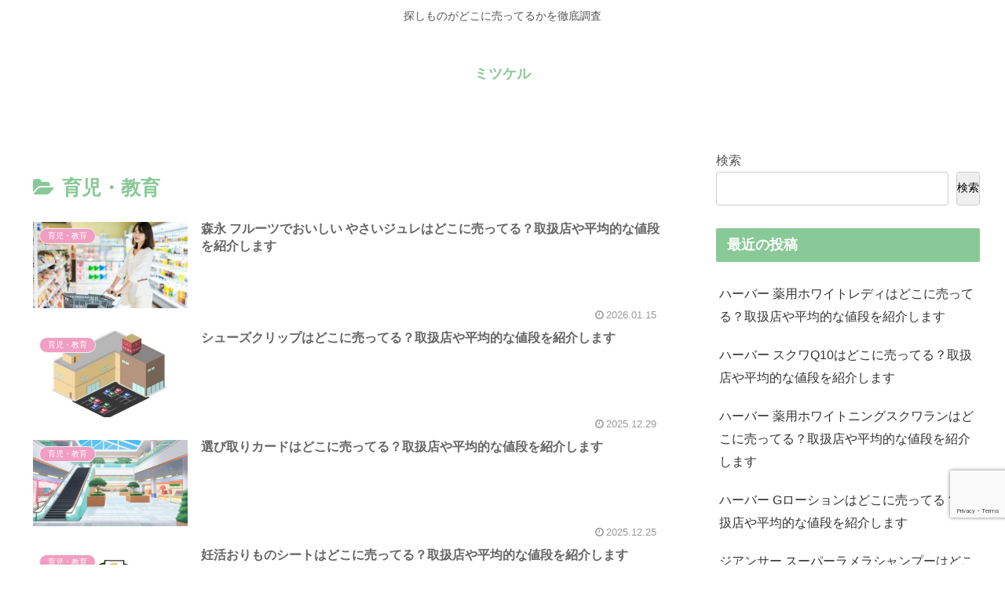

--- FILE ---
content_type: text/html; charset=utf-8
request_url: https://www.google.com/recaptcha/api2/anchor?ar=1&k=6LdHTF0kAAAAANS7YhFjit_lMlGxK_CDSdmOSRcx&co=aHR0cHM6Ly9wcmljZS1mZWVsLmNvbTo0NDM.&hl=en&v=PoyoqOPhxBO7pBk68S4YbpHZ&size=invisible&anchor-ms=20000&execute-ms=30000&cb=5ecfkotx4us8
body_size: 48748
content:
<!DOCTYPE HTML><html dir="ltr" lang="en"><head><meta http-equiv="Content-Type" content="text/html; charset=UTF-8">
<meta http-equiv="X-UA-Compatible" content="IE=edge">
<title>reCAPTCHA</title>
<style type="text/css">
/* cyrillic-ext */
@font-face {
  font-family: 'Roboto';
  font-style: normal;
  font-weight: 400;
  font-stretch: 100%;
  src: url(//fonts.gstatic.com/s/roboto/v48/KFO7CnqEu92Fr1ME7kSn66aGLdTylUAMa3GUBHMdazTgWw.woff2) format('woff2');
  unicode-range: U+0460-052F, U+1C80-1C8A, U+20B4, U+2DE0-2DFF, U+A640-A69F, U+FE2E-FE2F;
}
/* cyrillic */
@font-face {
  font-family: 'Roboto';
  font-style: normal;
  font-weight: 400;
  font-stretch: 100%;
  src: url(//fonts.gstatic.com/s/roboto/v48/KFO7CnqEu92Fr1ME7kSn66aGLdTylUAMa3iUBHMdazTgWw.woff2) format('woff2');
  unicode-range: U+0301, U+0400-045F, U+0490-0491, U+04B0-04B1, U+2116;
}
/* greek-ext */
@font-face {
  font-family: 'Roboto';
  font-style: normal;
  font-weight: 400;
  font-stretch: 100%;
  src: url(//fonts.gstatic.com/s/roboto/v48/KFO7CnqEu92Fr1ME7kSn66aGLdTylUAMa3CUBHMdazTgWw.woff2) format('woff2');
  unicode-range: U+1F00-1FFF;
}
/* greek */
@font-face {
  font-family: 'Roboto';
  font-style: normal;
  font-weight: 400;
  font-stretch: 100%;
  src: url(//fonts.gstatic.com/s/roboto/v48/KFO7CnqEu92Fr1ME7kSn66aGLdTylUAMa3-UBHMdazTgWw.woff2) format('woff2');
  unicode-range: U+0370-0377, U+037A-037F, U+0384-038A, U+038C, U+038E-03A1, U+03A3-03FF;
}
/* math */
@font-face {
  font-family: 'Roboto';
  font-style: normal;
  font-weight: 400;
  font-stretch: 100%;
  src: url(//fonts.gstatic.com/s/roboto/v48/KFO7CnqEu92Fr1ME7kSn66aGLdTylUAMawCUBHMdazTgWw.woff2) format('woff2');
  unicode-range: U+0302-0303, U+0305, U+0307-0308, U+0310, U+0312, U+0315, U+031A, U+0326-0327, U+032C, U+032F-0330, U+0332-0333, U+0338, U+033A, U+0346, U+034D, U+0391-03A1, U+03A3-03A9, U+03B1-03C9, U+03D1, U+03D5-03D6, U+03F0-03F1, U+03F4-03F5, U+2016-2017, U+2034-2038, U+203C, U+2040, U+2043, U+2047, U+2050, U+2057, U+205F, U+2070-2071, U+2074-208E, U+2090-209C, U+20D0-20DC, U+20E1, U+20E5-20EF, U+2100-2112, U+2114-2115, U+2117-2121, U+2123-214F, U+2190, U+2192, U+2194-21AE, U+21B0-21E5, U+21F1-21F2, U+21F4-2211, U+2213-2214, U+2216-22FF, U+2308-230B, U+2310, U+2319, U+231C-2321, U+2336-237A, U+237C, U+2395, U+239B-23B7, U+23D0, U+23DC-23E1, U+2474-2475, U+25AF, U+25B3, U+25B7, U+25BD, U+25C1, U+25CA, U+25CC, U+25FB, U+266D-266F, U+27C0-27FF, U+2900-2AFF, U+2B0E-2B11, U+2B30-2B4C, U+2BFE, U+3030, U+FF5B, U+FF5D, U+1D400-1D7FF, U+1EE00-1EEFF;
}
/* symbols */
@font-face {
  font-family: 'Roboto';
  font-style: normal;
  font-weight: 400;
  font-stretch: 100%;
  src: url(//fonts.gstatic.com/s/roboto/v48/KFO7CnqEu92Fr1ME7kSn66aGLdTylUAMaxKUBHMdazTgWw.woff2) format('woff2');
  unicode-range: U+0001-000C, U+000E-001F, U+007F-009F, U+20DD-20E0, U+20E2-20E4, U+2150-218F, U+2190, U+2192, U+2194-2199, U+21AF, U+21E6-21F0, U+21F3, U+2218-2219, U+2299, U+22C4-22C6, U+2300-243F, U+2440-244A, U+2460-24FF, U+25A0-27BF, U+2800-28FF, U+2921-2922, U+2981, U+29BF, U+29EB, U+2B00-2BFF, U+4DC0-4DFF, U+FFF9-FFFB, U+10140-1018E, U+10190-1019C, U+101A0, U+101D0-101FD, U+102E0-102FB, U+10E60-10E7E, U+1D2C0-1D2D3, U+1D2E0-1D37F, U+1F000-1F0FF, U+1F100-1F1AD, U+1F1E6-1F1FF, U+1F30D-1F30F, U+1F315, U+1F31C, U+1F31E, U+1F320-1F32C, U+1F336, U+1F378, U+1F37D, U+1F382, U+1F393-1F39F, U+1F3A7-1F3A8, U+1F3AC-1F3AF, U+1F3C2, U+1F3C4-1F3C6, U+1F3CA-1F3CE, U+1F3D4-1F3E0, U+1F3ED, U+1F3F1-1F3F3, U+1F3F5-1F3F7, U+1F408, U+1F415, U+1F41F, U+1F426, U+1F43F, U+1F441-1F442, U+1F444, U+1F446-1F449, U+1F44C-1F44E, U+1F453, U+1F46A, U+1F47D, U+1F4A3, U+1F4B0, U+1F4B3, U+1F4B9, U+1F4BB, U+1F4BF, U+1F4C8-1F4CB, U+1F4D6, U+1F4DA, U+1F4DF, U+1F4E3-1F4E6, U+1F4EA-1F4ED, U+1F4F7, U+1F4F9-1F4FB, U+1F4FD-1F4FE, U+1F503, U+1F507-1F50B, U+1F50D, U+1F512-1F513, U+1F53E-1F54A, U+1F54F-1F5FA, U+1F610, U+1F650-1F67F, U+1F687, U+1F68D, U+1F691, U+1F694, U+1F698, U+1F6AD, U+1F6B2, U+1F6B9-1F6BA, U+1F6BC, U+1F6C6-1F6CF, U+1F6D3-1F6D7, U+1F6E0-1F6EA, U+1F6F0-1F6F3, U+1F6F7-1F6FC, U+1F700-1F7FF, U+1F800-1F80B, U+1F810-1F847, U+1F850-1F859, U+1F860-1F887, U+1F890-1F8AD, U+1F8B0-1F8BB, U+1F8C0-1F8C1, U+1F900-1F90B, U+1F93B, U+1F946, U+1F984, U+1F996, U+1F9E9, U+1FA00-1FA6F, U+1FA70-1FA7C, U+1FA80-1FA89, U+1FA8F-1FAC6, U+1FACE-1FADC, U+1FADF-1FAE9, U+1FAF0-1FAF8, U+1FB00-1FBFF;
}
/* vietnamese */
@font-face {
  font-family: 'Roboto';
  font-style: normal;
  font-weight: 400;
  font-stretch: 100%;
  src: url(//fonts.gstatic.com/s/roboto/v48/KFO7CnqEu92Fr1ME7kSn66aGLdTylUAMa3OUBHMdazTgWw.woff2) format('woff2');
  unicode-range: U+0102-0103, U+0110-0111, U+0128-0129, U+0168-0169, U+01A0-01A1, U+01AF-01B0, U+0300-0301, U+0303-0304, U+0308-0309, U+0323, U+0329, U+1EA0-1EF9, U+20AB;
}
/* latin-ext */
@font-face {
  font-family: 'Roboto';
  font-style: normal;
  font-weight: 400;
  font-stretch: 100%;
  src: url(//fonts.gstatic.com/s/roboto/v48/KFO7CnqEu92Fr1ME7kSn66aGLdTylUAMa3KUBHMdazTgWw.woff2) format('woff2');
  unicode-range: U+0100-02BA, U+02BD-02C5, U+02C7-02CC, U+02CE-02D7, U+02DD-02FF, U+0304, U+0308, U+0329, U+1D00-1DBF, U+1E00-1E9F, U+1EF2-1EFF, U+2020, U+20A0-20AB, U+20AD-20C0, U+2113, U+2C60-2C7F, U+A720-A7FF;
}
/* latin */
@font-face {
  font-family: 'Roboto';
  font-style: normal;
  font-weight: 400;
  font-stretch: 100%;
  src: url(//fonts.gstatic.com/s/roboto/v48/KFO7CnqEu92Fr1ME7kSn66aGLdTylUAMa3yUBHMdazQ.woff2) format('woff2');
  unicode-range: U+0000-00FF, U+0131, U+0152-0153, U+02BB-02BC, U+02C6, U+02DA, U+02DC, U+0304, U+0308, U+0329, U+2000-206F, U+20AC, U+2122, U+2191, U+2193, U+2212, U+2215, U+FEFF, U+FFFD;
}
/* cyrillic-ext */
@font-face {
  font-family: 'Roboto';
  font-style: normal;
  font-weight: 500;
  font-stretch: 100%;
  src: url(//fonts.gstatic.com/s/roboto/v48/KFO7CnqEu92Fr1ME7kSn66aGLdTylUAMa3GUBHMdazTgWw.woff2) format('woff2');
  unicode-range: U+0460-052F, U+1C80-1C8A, U+20B4, U+2DE0-2DFF, U+A640-A69F, U+FE2E-FE2F;
}
/* cyrillic */
@font-face {
  font-family: 'Roboto';
  font-style: normal;
  font-weight: 500;
  font-stretch: 100%;
  src: url(//fonts.gstatic.com/s/roboto/v48/KFO7CnqEu92Fr1ME7kSn66aGLdTylUAMa3iUBHMdazTgWw.woff2) format('woff2');
  unicode-range: U+0301, U+0400-045F, U+0490-0491, U+04B0-04B1, U+2116;
}
/* greek-ext */
@font-face {
  font-family: 'Roboto';
  font-style: normal;
  font-weight: 500;
  font-stretch: 100%;
  src: url(//fonts.gstatic.com/s/roboto/v48/KFO7CnqEu92Fr1ME7kSn66aGLdTylUAMa3CUBHMdazTgWw.woff2) format('woff2');
  unicode-range: U+1F00-1FFF;
}
/* greek */
@font-face {
  font-family: 'Roboto';
  font-style: normal;
  font-weight: 500;
  font-stretch: 100%;
  src: url(//fonts.gstatic.com/s/roboto/v48/KFO7CnqEu92Fr1ME7kSn66aGLdTylUAMa3-UBHMdazTgWw.woff2) format('woff2');
  unicode-range: U+0370-0377, U+037A-037F, U+0384-038A, U+038C, U+038E-03A1, U+03A3-03FF;
}
/* math */
@font-face {
  font-family: 'Roboto';
  font-style: normal;
  font-weight: 500;
  font-stretch: 100%;
  src: url(//fonts.gstatic.com/s/roboto/v48/KFO7CnqEu92Fr1ME7kSn66aGLdTylUAMawCUBHMdazTgWw.woff2) format('woff2');
  unicode-range: U+0302-0303, U+0305, U+0307-0308, U+0310, U+0312, U+0315, U+031A, U+0326-0327, U+032C, U+032F-0330, U+0332-0333, U+0338, U+033A, U+0346, U+034D, U+0391-03A1, U+03A3-03A9, U+03B1-03C9, U+03D1, U+03D5-03D6, U+03F0-03F1, U+03F4-03F5, U+2016-2017, U+2034-2038, U+203C, U+2040, U+2043, U+2047, U+2050, U+2057, U+205F, U+2070-2071, U+2074-208E, U+2090-209C, U+20D0-20DC, U+20E1, U+20E5-20EF, U+2100-2112, U+2114-2115, U+2117-2121, U+2123-214F, U+2190, U+2192, U+2194-21AE, U+21B0-21E5, U+21F1-21F2, U+21F4-2211, U+2213-2214, U+2216-22FF, U+2308-230B, U+2310, U+2319, U+231C-2321, U+2336-237A, U+237C, U+2395, U+239B-23B7, U+23D0, U+23DC-23E1, U+2474-2475, U+25AF, U+25B3, U+25B7, U+25BD, U+25C1, U+25CA, U+25CC, U+25FB, U+266D-266F, U+27C0-27FF, U+2900-2AFF, U+2B0E-2B11, U+2B30-2B4C, U+2BFE, U+3030, U+FF5B, U+FF5D, U+1D400-1D7FF, U+1EE00-1EEFF;
}
/* symbols */
@font-face {
  font-family: 'Roboto';
  font-style: normal;
  font-weight: 500;
  font-stretch: 100%;
  src: url(//fonts.gstatic.com/s/roboto/v48/KFO7CnqEu92Fr1ME7kSn66aGLdTylUAMaxKUBHMdazTgWw.woff2) format('woff2');
  unicode-range: U+0001-000C, U+000E-001F, U+007F-009F, U+20DD-20E0, U+20E2-20E4, U+2150-218F, U+2190, U+2192, U+2194-2199, U+21AF, U+21E6-21F0, U+21F3, U+2218-2219, U+2299, U+22C4-22C6, U+2300-243F, U+2440-244A, U+2460-24FF, U+25A0-27BF, U+2800-28FF, U+2921-2922, U+2981, U+29BF, U+29EB, U+2B00-2BFF, U+4DC0-4DFF, U+FFF9-FFFB, U+10140-1018E, U+10190-1019C, U+101A0, U+101D0-101FD, U+102E0-102FB, U+10E60-10E7E, U+1D2C0-1D2D3, U+1D2E0-1D37F, U+1F000-1F0FF, U+1F100-1F1AD, U+1F1E6-1F1FF, U+1F30D-1F30F, U+1F315, U+1F31C, U+1F31E, U+1F320-1F32C, U+1F336, U+1F378, U+1F37D, U+1F382, U+1F393-1F39F, U+1F3A7-1F3A8, U+1F3AC-1F3AF, U+1F3C2, U+1F3C4-1F3C6, U+1F3CA-1F3CE, U+1F3D4-1F3E0, U+1F3ED, U+1F3F1-1F3F3, U+1F3F5-1F3F7, U+1F408, U+1F415, U+1F41F, U+1F426, U+1F43F, U+1F441-1F442, U+1F444, U+1F446-1F449, U+1F44C-1F44E, U+1F453, U+1F46A, U+1F47D, U+1F4A3, U+1F4B0, U+1F4B3, U+1F4B9, U+1F4BB, U+1F4BF, U+1F4C8-1F4CB, U+1F4D6, U+1F4DA, U+1F4DF, U+1F4E3-1F4E6, U+1F4EA-1F4ED, U+1F4F7, U+1F4F9-1F4FB, U+1F4FD-1F4FE, U+1F503, U+1F507-1F50B, U+1F50D, U+1F512-1F513, U+1F53E-1F54A, U+1F54F-1F5FA, U+1F610, U+1F650-1F67F, U+1F687, U+1F68D, U+1F691, U+1F694, U+1F698, U+1F6AD, U+1F6B2, U+1F6B9-1F6BA, U+1F6BC, U+1F6C6-1F6CF, U+1F6D3-1F6D7, U+1F6E0-1F6EA, U+1F6F0-1F6F3, U+1F6F7-1F6FC, U+1F700-1F7FF, U+1F800-1F80B, U+1F810-1F847, U+1F850-1F859, U+1F860-1F887, U+1F890-1F8AD, U+1F8B0-1F8BB, U+1F8C0-1F8C1, U+1F900-1F90B, U+1F93B, U+1F946, U+1F984, U+1F996, U+1F9E9, U+1FA00-1FA6F, U+1FA70-1FA7C, U+1FA80-1FA89, U+1FA8F-1FAC6, U+1FACE-1FADC, U+1FADF-1FAE9, U+1FAF0-1FAF8, U+1FB00-1FBFF;
}
/* vietnamese */
@font-face {
  font-family: 'Roboto';
  font-style: normal;
  font-weight: 500;
  font-stretch: 100%;
  src: url(//fonts.gstatic.com/s/roboto/v48/KFO7CnqEu92Fr1ME7kSn66aGLdTylUAMa3OUBHMdazTgWw.woff2) format('woff2');
  unicode-range: U+0102-0103, U+0110-0111, U+0128-0129, U+0168-0169, U+01A0-01A1, U+01AF-01B0, U+0300-0301, U+0303-0304, U+0308-0309, U+0323, U+0329, U+1EA0-1EF9, U+20AB;
}
/* latin-ext */
@font-face {
  font-family: 'Roboto';
  font-style: normal;
  font-weight: 500;
  font-stretch: 100%;
  src: url(//fonts.gstatic.com/s/roboto/v48/KFO7CnqEu92Fr1ME7kSn66aGLdTylUAMa3KUBHMdazTgWw.woff2) format('woff2');
  unicode-range: U+0100-02BA, U+02BD-02C5, U+02C7-02CC, U+02CE-02D7, U+02DD-02FF, U+0304, U+0308, U+0329, U+1D00-1DBF, U+1E00-1E9F, U+1EF2-1EFF, U+2020, U+20A0-20AB, U+20AD-20C0, U+2113, U+2C60-2C7F, U+A720-A7FF;
}
/* latin */
@font-face {
  font-family: 'Roboto';
  font-style: normal;
  font-weight: 500;
  font-stretch: 100%;
  src: url(//fonts.gstatic.com/s/roboto/v48/KFO7CnqEu92Fr1ME7kSn66aGLdTylUAMa3yUBHMdazQ.woff2) format('woff2');
  unicode-range: U+0000-00FF, U+0131, U+0152-0153, U+02BB-02BC, U+02C6, U+02DA, U+02DC, U+0304, U+0308, U+0329, U+2000-206F, U+20AC, U+2122, U+2191, U+2193, U+2212, U+2215, U+FEFF, U+FFFD;
}
/* cyrillic-ext */
@font-face {
  font-family: 'Roboto';
  font-style: normal;
  font-weight: 900;
  font-stretch: 100%;
  src: url(//fonts.gstatic.com/s/roboto/v48/KFO7CnqEu92Fr1ME7kSn66aGLdTylUAMa3GUBHMdazTgWw.woff2) format('woff2');
  unicode-range: U+0460-052F, U+1C80-1C8A, U+20B4, U+2DE0-2DFF, U+A640-A69F, U+FE2E-FE2F;
}
/* cyrillic */
@font-face {
  font-family: 'Roboto';
  font-style: normal;
  font-weight: 900;
  font-stretch: 100%;
  src: url(//fonts.gstatic.com/s/roboto/v48/KFO7CnqEu92Fr1ME7kSn66aGLdTylUAMa3iUBHMdazTgWw.woff2) format('woff2');
  unicode-range: U+0301, U+0400-045F, U+0490-0491, U+04B0-04B1, U+2116;
}
/* greek-ext */
@font-face {
  font-family: 'Roboto';
  font-style: normal;
  font-weight: 900;
  font-stretch: 100%;
  src: url(//fonts.gstatic.com/s/roboto/v48/KFO7CnqEu92Fr1ME7kSn66aGLdTylUAMa3CUBHMdazTgWw.woff2) format('woff2');
  unicode-range: U+1F00-1FFF;
}
/* greek */
@font-face {
  font-family: 'Roboto';
  font-style: normal;
  font-weight: 900;
  font-stretch: 100%;
  src: url(//fonts.gstatic.com/s/roboto/v48/KFO7CnqEu92Fr1ME7kSn66aGLdTylUAMa3-UBHMdazTgWw.woff2) format('woff2');
  unicode-range: U+0370-0377, U+037A-037F, U+0384-038A, U+038C, U+038E-03A1, U+03A3-03FF;
}
/* math */
@font-face {
  font-family: 'Roboto';
  font-style: normal;
  font-weight: 900;
  font-stretch: 100%;
  src: url(//fonts.gstatic.com/s/roboto/v48/KFO7CnqEu92Fr1ME7kSn66aGLdTylUAMawCUBHMdazTgWw.woff2) format('woff2');
  unicode-range: U+0302-0303, U+0305, U+0307-0308, U+0310, U+0312, U+0315, U+031A, U+0326-0327, U+032C, U+032F-0330, U+0332-0333, U+0338, U+033A, U+0346, U+034D, U+0391-03A1, U+03A3-03A9, U+03B1-03C9, U+03D1, U+03D5-03D6, U+03F0-03F1, U+03F4-03F5, U+2016-2017, U+2034-2038, U+203C, U+2040, U+2043, U+2047, U+2050, U+2057, U+205F, U+2070-2071, U+2074-208E, U+2090-209C, U+20D0-20DC, U+20E1, U+20E5-20EF, U+2100-2112, U+2114-2115, U+2117-2121, U+2123-214F, U+2190, U+2192, U+2194-21AE, U+21B0-21E5, U+21F1-21F2, U+21F4-2211, U+2213-2214, U+2216-22FF, U+2308-230B, U+2310, U+2319, U+231C-2321, U+2336-237A, U+237C, U+2395, U+239B-23B7, U+23D0, U+23DC-23E1, U+2474-2475, U+25AF, U+25B3, U+25B7, U+25BD, U+25C1, U+25CA, U+25CC, U+25FB, U+266D-266F, U+27C0-27FF, U+2900-2AFF, U+2B0E-2B11, U+2B30-2B4C, U+2BFE, U+3030, U+FF5B, U+FF5D, U+1D400-1D7FF, U+1EE00-1EEFF;
}
/* symbols */
@font-face {
  font-family: 'Roboto';
  font-style: normal;
  font-weight: 900;
  font-stretch: 100%;
  src: url(//fonts.gstatic.com/s/roboto/v48/KFO7CnqEu92Fr1ME7kSn66aGLdTylUAMaxKUBHMdazTgWw.woff2) format('woff2');
  unicode-range: U+0001-000C, U+000E-001F, U+007F-009F, U+20DD-20E0, U+20E2-20E4, U+2150-218F, U+2190, U+2192, U+2194-2199, U+21AF, U+21E6-21F0, U+21F3, U+2218-2219, U+2299, U+22C4-22C6, U+2300-243F, U+2440-244A, U+2460-24FF, U+25A0-27BF, U+2800-28FF, U+2921-2922, U+2981, U+29BF, U+29EB, U+2B00-2BFF, U+4DC0-4DFF, U+FFF9-FFFB, U+10140-1018E, U+10190-1019C, U+101A0, U+101D0-101FD, U+102E0-102FB, U+10E60-10E7E, U+1D2C0-1D2D3, U+1D2E0-1D37F, U+1F000-1F0FF, U+1F100-1F1AD, U+1F1E6-1F1FF, U+1F30D-1F30F, U+1F315, U+1F31C, U+1F31E, U+1F320-1F32C, U+1F336, U+1F378, U+1F37D, U+1F382, U+1F393-1F39F, U+1F3A7-1F3A8, U+1F3AC-1F3AF, U+1F3C2, U+1F3C4-1F3C6, U+1F3CA-1F3CE, U+1F3D4-1F3E0, U+1F3ED, U+1F3F1-1F3F3, U+1F3F5-1F3F7, U+1F408, U+1F415, U+1F41F, U+1F426, U+1F43F, U+1F441-1F442, U+1F444, U+1F446-1F449, U+1F44C-1F44E, U+1F453, U+1F46A, U+1F47D, U+1F4A3, U+1F4B0, U+1F4B3, U+1F4B9, U+1F4BB, U+1F4BF, U+1F4C8-1F4CB, U+1F4D6, U+1F4DA, U+1F4DF, U+1F4E3-1F4E6, U+1F4EA-1F4ED, U+1F4F7, U+1F4F9-1F4FB, U+1F4FD-1F4FE, U+1F503, U+1F507-1F50B, U+1F50D, U+1F512-1F513, U+1F53E-1F54A, U+1F54F-1F5FA, U+1F610, U+1F650-1F67F, U+1F687, U+1F68D, U+1F691, U+1F694, U+1F698, U+1F6AD, U+1F6B2, U+1F6B9-1F6BA, U+1F6BC, U+1F6C6-1F6CF, U+1F6D3-1F6D7, U+1F6E0-1F6EA, U+1F6F0-1F6F3, U+1F6F7-1F6FC, U+1F700-1F7FF, U+1F800-1F80B, U+1F810-1F847, U+1F850-1F859, U+1F860-1F887, U+1F890-1F8AD, U+1F8B0-1F8BB, U+1F8C0-1F8C1, U+1F900-1F90B, U+1F93B, U+1F946, U+1F984, U+1F996, U+1F9E9, U+1FA00-1FA6F, U+1FA70-1FA7C, U+1FA80-1FA89, U+1FA8F-1FAC6, U+1FACE-1FADC, U+1FADF-1FAE9, U+1FAF0-1FAF8, U+1FB00-1FBFF;
}
/* vietnamese */
@font-face {
  font-family: 'Roboto';
  font-style: normal;
  font-weight: 900;
  font-stretch: 100%;
  src: url(//fonts.gstatic.com/s/roboto/v48/KFO7CnqEu92Fr1ME7kSn66aGLdTylUAMa3OUBHMdazTgWw.woff2) format('woff2');
  unicode-range: U+0102-0103, U+0110-0111, U+0128-0129, U+0168-0169, U+01A0-01A1, U+01AF-01B0, U+0300-0301, U+0303-0304, U+0308-0309, U+0323, U+0329, U+1EA0-1EF9, U+20AB;
}
/* latin-ext */
@font-face {
  font-family: 'Roboto';
  font-style: normal;
  font-weight: 900;
  font-stretch: 100%;
  src: url(//fonts.gstatic.com/s/roboto/v48/KFO7CnqEu92Fr1ME7kSn66aGLdTylUAMa3KUBHMdazTgWw.woff2) format('woff2');
  unicode-range: U+0100-02BA, U+02BD-02C5, U+02C7-02CC, U+02CE-02D7, U+02DD-02FF, U+0304, U+0308, U+0329, U+1D00-1DBF, U+1E00-1E9F, U+1EF2-1EFF, U+2020, U+20A0-20AB, U+20AD-20C0, U+2113, U+2C60-2C7F, U+A720-A7FF;
}
/* latin */
@font-face {
  font-family: 'Roboto';
  font-style: normal;
  font-weight: 900;
  font-stretch: 100%;
  src: url(//fonts.gstatic.com/s/roboto/v48/KFO7CnqEu92Fr1ME7kSn66aGLdTylUAMa3yUBHMdazQ.woff2) format('woff2');
  unicode-range: U+0000-00FF, U+0131, U+0152-0153, U+02BB-02BC, U+02C6, U+02DA, U+02DC, U+0304, U+0308, U+0329, U+2000-206F, U+20AC, U+2122, U+2191, U+2193, U+2212, U+2215, U+FEFF, U+FFFD;
}

</style>
<link rel="stylesheet" type="text/css" href="https://www.gstatic.com/recaptcha/releases/PoyoqOPhxBO7pBk68S4YbpHZ/styles__ltr.css">
<script nonce="VNrYmZHjQBTguFfbcqombA" type="text/javascript">window['__recaptcha_api'] = 'https://www.google.com/recaptcha/api2/';</script>
<script type="text/javascript" src="https://www.gstatic.com/recaptcha/releases/PoyoqOPhxBO7pBk68S4YbpHZ/recaptcha__en.js" nonce="VNrYmZHjQBTguFfbcqombA">
      
    </script></head>
<body><div id="rc-anchor-alert" class="rc-anchor-alert"></div>
<input type="hidden" id="recaptcha-token" value="[base64]">
<script type="text/javascript" nonce="VNrYmZHjQBTguFfbcqombA">
      recaptcha.anchor.Main.init("[\x22ainput\x22,[\x22bgdata\x22,\x22\x22,\[base64]/[base64]/[base64]/KE4oMTI0LHYsdi5HKSxMWihsLHYpKTpOKDEyNCx2LGwpLFYpLHYpLFQpKSxGKDE3MSx2KX0scjc9ZnVuY3Rpb24obCl7cmV0dXJuIGx9LEM9ZnVuY3Rpb24obCxWLHYpe04odixsLFYpLFZbYWtdPTI3OTZ9LG49ZnVuY3Rpb24obCxWKXtWLlg9KChWLlg/[base64]/[base64]/[base64]/[base64]/[base64]/[base64]/[base64]/[base64]/[base64]/[base64]/[base64]\\u003d\x22,\[base64]\x22,\x22I2BeHsOKMFHCkMKawrTCvcO0dMKzwo7DhVbDpMKWwqPDumNmw4rCo8KfIsOeEMOyRHRMFsK3YxpxNijCnXttw6BXIRlwLsOGw5/Dj0vDn0TDmMODLMOWaMOdwrnCpMK9wo3CjjcAw5ZUw60lRGkMwrbDrMKlJ0YIRMONwop7dcK3woPCpBTDhsKmL8KdaMKyd8KFScKVw6JZwqJdw4c7w74Kwow/aTHDpjPCk359w749w541Mj/CmsKmwqbCvsOyN3rDuQvDtsKBwqjCuiVbw6rDicK2NcKNSMOVwqLDtWN3wrPCuAfDusOmwoTCncKHCsKiMjkRw4DClFhswpgZwolyK2J5YmPDgMOLwoBRRwl/w7/CqDHDlCDDgSkSLkVnIxABwr1Aw5fCusOdwqnCj8K7bcO7w4cVwpsrwqERwqfDjMOZwpzDsMK/LsKZADUlX1R+T8OUw75Rw6MiwqsewqDCgzQgfFJxU8KbD8KMREzCjMOSbn50woPChcOXwqLCpn/DhWfCvMOvwovCtMKiw50vwp3DrMO6w4rCvg14KMKewozDo8K/[base64]/[base64]/VENcNcKJw6IzGFTDrcKdwpo/[base64]/CkjxIwpQpw60pwqQhbRrCtRN7w5QUTsOCTcObVsKjw5BIK8OfQMK1w4zCp8OWRsKLw67CvyYZNDjCnkHDsy7Dn8KwwrdswpUQw44/GcK/[base64]/Dm8KiX2t0QlMCT8OVcMKqISpwRQLDtcO1bcKNaEdaYgx1eywHwqrDnjF7L8KywqDCqQvCpQlbwp06wqwLBXACw6PDnQLCk0jDhsKsw51Gw6gzcsOAw78OwrzCv8K0ZFfDg8O3QsKMH8KEw4PDq8OBw4zChxTDjz0nHjHCtw1CA1/CncO2w7wiwrXDvsKbwqjDrSMWwpQ8GnDDrxUjwrHDmBLDoGhGwpDDqXHDmQHCqcKdw6wpEsO0DcK3w6zDqcK6fW4sw4zDkcOZDC06XcO1SS/DghIEw5XDp2RhTcOowohpPzDDqFFvw77DtsOFwrsQwphywoLDhcOcwptMJGvCuDBxwrhSw7LCksOFeMOmw67DsMKmKTlVw7oKMcKMIA7Dk0R5VVPCncKYeGjDmcKEw5TDlR9QwpjCocOpwoU0w6DCssOsw7TCp8KuJcKyUWpIZsO9wowzaUrCvMO9wqvCuW/DtsO0w6XCjsKxZGV+QhrCihTClsKnHQ7DtRLDoiDDjcOiwqp3wpd0w4rCssK6wrTCkcKLRE7DjsKJw51fCionwqUNHsODG8KgCsKjw51xwp/Dl8Onw7x7aMKIwozDnxgMwqPDpsOTXMKZwoo7WsOEQcKqLcOMYcOpw7jDvnHDgsKCPMOEewfDrVzChUojw5pgw67DkC/CoHjCh8OMVcKscE7Cu8OyJ8KXcsOJNQDChcOqwrjDpF9TKMOXK8KIw6/[base64]/Dh8Ktw5hAflwQcmYKZxA2w5TDs8ObwqzDsncPZw8Zwq3CoQttF8OKVVt+bMOmPBcTfC/[base64]/w53ChsO9w41wacKJexDCvcO5AzrCh8K9woPCjmzCoMK6BVBbGsOCw5PDhVZJw63CgsODZsOnw7t6NMKBS3PChcKXwr/CuQnCuhRpwrIKZlpbwozCpC1Jw4ZWwqPCr8Kgw6fDqsO/EVFlwoxvwqdVBsKbZULCrS3DlQ5uwqzDocKZLsKFPyl1wo0WwrvCrjVKbjEbNyJIwprCg8KFH8O/wobCqMKqIysnATFmUlPCpAzDpMOtS3HCrMOJSsKmD8ONw5wEw6Y2wpHCulpNJsKawpwxcMKDw63CncO2TcO0ADjCvcKCJgbCh8O6FMO/[base64]/UcOSw5UEJQtvwqTCrsOkTsOOAcOJwrjCi8KXw4bCuWLDl3chdcOMX8KlJsOgCcOdH8Kow585wrdQwpXDg8OheDZTeMKsw5fCsEDDnGZlfcKTRyQfIk3Dhn07WUTDiTjDpMOmw6/CpWRBwrDCo10tQg94SMOCw5g3w4EGw45cJzTCsFB0wrZQVB7CvTDDk0LDj8K6w6LDgHFMC8K5wqzDoMORXm1VXAEywpNnOsOOwpLCrwBnwqIiHEpQw54Pw6XCqQxfemhGw754XsOKJsKtwoLDuMK3w7dMw63ChFDDusO6wpI/[base64]/Cm8KIPDPCsGjDs3BlwpfCuMKoSCZSD2s1woM9w4rCgRQxw55QVsOcwqo5wowzw43CrFF/w7Y/w7DDn3cSQcKGP8KEQEPDh2kEUsOPwpciwr7CizdQwrsOwpspf8K3wosXwpDDpcOew74wfxfCk2/[base64]/[base64]/DggEYA8OLR3bClcKeGgPDny0UGsKuwrXDocK7ccKoFy9Kw7pMZsKKwoTCncKIw5LDm8K2QTQswrHCjgdgFMKrw6LCsysVSwPDqMKMw5k/w63DmFxBW8KVw6fCl2bDs29Pw5/[base64]/[base64]/DucO6w4o+w4DDqcOIfSnDmsOdw58uecKRw7LDhsKoOg0HZ3TDkl0BwpVKDcKTCsOJwpAOwqoNw6TCpsOhKcKZw6l2wpTCucOpwocEw6fChkXDjMOjMwdswqHCo2I+CMKBOsOqwpLDsMK8w4vDvnbDocK6YWRhw4LDvknDuXrDjljCrMKpwpIowovCgMKwwoh/Xx1FKsOifmIpwpPCjyQqYDlCG8Oif8O8wo/[base64]/Co8OLw4Q1UnbDqBDDlMK3Ml7Dj8KmED5aHsKzLDBKwrHDlsO4YXgUw7JxTCg6w68zGSLDnMKSw7siZsOCwpzCrcKKC0zCpMO9w7fDsDfDssOjw5EZw5EJPlrCusOoJ8KdXmnCisOOPD/CnMO1wosqZBQywrcuSkIqfcK7wosiwp/CkcO6wqZHT2TCkT82wo9Ow6cLw4MEw7w1w4HCvcOQw7whZcKqMwHDhMK7woI+wpjDplDDqsOiw7UOImtAw6/DtMKswo1bMW0Nw7vCsCTCjsK3TMOZw4bDqXcIwqs7w5tAwr7DqcOtwqF/SHTDkz7DjDzCg8KSesKQwpw2w4XDgMOMOC/CtmfCj0vCqlLCmsOORsO8UsKdUlPDqMO8wpTDmsOnQMKPwqbDosOrcsOOB8KTK8KRw41zVMKdBcK/w4LCucKjwpYIw7BLwr8Gw7I1w5LDsMOaw53Cj8KqHSg2Zl5pcn8pwo4sw5PCqcKww4vDlBzCtMOrYB8DwrxzHXIjw7pwSXHDuTTDsxcywpIkw4MwwoZow68fwqLDjSdVc8OUwrXDoHxnw7DCvEPDq8K/R8KKw5TDisKAwovDk8Okw5HDoTDCukdnw5bCv3ZtNcOBw68owpTCgTjCuMK2dcK3wrDDgsO4KcK/w5RYGSTDpcOqEQhvZVNlGVl9NHzDvMKcQyUfw6Ucwrg1GkRAw4HDtsKabA4nMcKvQ3hrQwMzIcOKdsOeKcKYJMK2w6ZZw6QVw6gLwrUYwq9HakluRl9Jw6MxIh3DssKhw6Rswp3Ch03Duz/CgcOFw6rCnjDCpMOgZMOBw64CwpHCo1A8ISA5CMKYNQ8vDcOAGsKHOgrCiRPCnMKkKj4RwoAqw74EwojDnsOLVFojZcKPwq/CsSjDoznCu8KmwrDCvXZ5eCkAwr9Xw4zCnR3DgVzCiSJTwqDCi1DDtkrCpSTDp8Knw68Ww7lQIUPDrsKHwoYRw4MbMMKEwr/Dr8OgwrfCkhB2wqHDiMK+PsOUwpvDu8O6w5Bfw4nCksKzw6c8wpLCtMOmw45Lw4TCuTAIwqrCiMOTw5ZQw7Qww54fA8OnYRDDunzDh8O2woNdwqfDr8O1Sm3CgcKjwp/CvmZKE8KGw7hdwrXCgMKmUsKsEQ7Dhh/CmAjCjER+EcOXJhrCkMOywolUwrxFaMKnwqDDuDHDlMOcd07Cm3phOMKDS8ODM0zDnELDr1jDtwRMJ8Kyw6PDtTBuAnsJWhhCX2tpw4x7KSTDpn/DrsKNw5jCnEQ+Y0/[base64]/w7PCrMKFBgnCuMOcd0/Ct0UOwrU1w63CjcKZw7ZCIcOLw7kXeALCs8KKw5JbBUbDimpdwqnDjsOJw6rDpC3Dl1DCnMK7w4xLwrc8PQRuw7LCsgHDtsK8wq1rw4/CtcOUWsOywqluwqJJwp7DvVzChsOuPiDCkcOYw7bDj8KRRMKkwr81woQmchcNCRQkBUnDhysgwqclwrDDq8Kfw4DDo8O9EcOFwpg3QMKLdMKDw4TCuEobKhTCpSTChELDlMOjwonDgcO5wo9yw4kKJ0vDmSbCg3/CtDvDisOHw5xTEsKHwo18b8KiN8O2DMO6w57CssKOw6BRwqgUw5fDhDkpw6cgwpDDrypbfcOLRsO5w7PDtcOqBgElwo/DpRxqVy8cDivDmsOoTsKGbAYIdsORXcKPwoLDg8O6w4jDvMK7O2PCicOpT8Onw73DkMO7S1jDtEEPw7vDhsKQYnTCnsOyw5vDt0PChsO8WMOUU8OqQcKlw4PCp8OGJMOMwqJTw7tqBcK3w49twrcYYXV0wpZ/w47DmMO0wphpwo7Ch8Kfwqd5w7TDqWPDqsO/w47DsiI9f8KLw57DoU5Dw55TW8Oxw6UuIsKuEQlmw6hcQsOUCjIfw7dKw4Mywqt3VRBnFzDDm8ObcALCqytxw6HDm8KqwrLDvVDDlDrCjMKfw6F+w6DDo0hyHsODw4o9w7DCuTnDvDnDtMOHw4TCgETClMOowpHDiTTDlsO7wp/DisKSw7nDm1swQsO+w50cwr/CkMKcRk3CjsO+TnLDkgHDmzgOwovDrxLDnEzDrsKcOhjClcOdw7E3Y8K0PVYybgbDsAwwwphTVxLDvWbCu8Ogw6cZw4Fbw51IQ8OuwrhJb8KFwp4/Lj5Hw7LDk8KjBsOBb30bwoxxYcK7wq1nezg6w4HDisOSw7koU03DncOAXcO1worCncKDw5jDujrCtMKSATjDkn3CtWnChx9rNMKjwrnCqjHCmVceWhDDmgkow6/Di8KNPX4Tw7tIwrcYwprDp8OLw5U2wqEKwofCkMK8P8OQbMK1GMKIw6PDvsKiwqM2c8OIcVh3w7/[base64]/CrgcgblzCpkl+w4PDi8Ocw4HCtRomw43DhsOpw5DCrSgWNcK0w7hYwptzbsOSIgbCjMOyMcKgK3nCksKNwoAlwo8BO8KEwq7CiCwaw4DDs8KPACHCtTwfw4JOwq/DlMOAw4FywqbCkkUWw6crw4UfSlzCisKnKcOnIcOsH8KDf8KqAjJ/[base64]/DusK2wopkTmJtw79Jc8O5wq1DIcOSwozDsSsgOgQJwogjw4sxHGcofcKAf8KSe0rDhsOMwofCvkZWIMKeV1InwojDhMK1AcO/eMKdwqVRwqzCsiwjwqg+amjDo2Bfw6gpE0TCrMO/dztDZ1bCrcONTSHCijzDogVjQw1KwrnDimLDgE5uwp3DhwMUwokCw7kUBcOtwphNCkjDgcKpw6FhHSIXNcOQw63CsDgTaQPCiQvCtMO/[base64]/wqbCvHoUE8OhXEjCmgFqwrAhVDbDpMOUd8Oqw5zCmyw/w6jCsMKfWTDCnmFcw7JBL8KGfcKHbDFNLsKMw7LDhcOIBi5tThAfwrXCpHfClEzDoMK0dDUmB8KXHsOpw4x0LcOxw6bChSrDjVLCtTDChRxuwrBCV3djw4nCkcK1ajzDocODw6nCuTJSwpc6w6nDjw/Cv8KVLsKcwq/[base64]/[base64]/CrMO9wpFKw7gNw6jCsh7Co8Kiw4l8w5Riw69JwqFxJ8KuNkrDoMKgw7LDucOZGsKIw7/DvWRdWcOOSFvDl1ddX8KhBsOpw6taWC5kwokswqTCjsOkQiLDocKSLMOnAMOtw7LCuAFZc8KOwrJdMHLCmzfCuBPDtMKbwp93F2HCvMKmw6zDsARse8Oxw7XDncKxbjDDksOLwrxgPzJQw40tw4LDqsO4CMOOw6/[base64]/ChsKDacKnCX8Oc3HDg2VewqbDrVpRJMKgw4Uhwpxpw4Muwq9CY1tIUsKmU8OZw6Ejwrxxw7zDg8KFPMKrw5JOBh4jcsKhwoYgOAglNzw9wonDlMKPNMKyOsOlOBnCoRnClsONKMKxMVhfw7XDscOxQ8OdwoEwM8KWDm/CscOzw5LCimnCoxtRw6/Cr8Oyw74jfXFTL8KcAVPCljnCtHsdw5fDo8O1w43DoSTDoSobDAJRAsKpwpIgWsOjw5pYwoJ/HMKtwrbClcOaw7o2w6fCnyFTKgnCr8O6w6BvU8K9w5DDh8KLwrbCtiotwpBIfCs/WlxRw5kwwok0w5xQHsO2CcOmw4nCvhtLJsKUw43DmcOAZXppw6TCqGDDiUrDrxnCj8KfYldYO8OVFMOVw61pw4fCqnnCosOdw7LCqcOxw504fGtPQMOJWQHCvsOmLHsKw7oGw7HCscOYw6LCisKEwrTCkQxWw6/Cl8KGwpRtwp/Dgzd3wr/DrcKGw49Jw4gDDsKMQMObw6/Di1h9Qyl/wqnDncK+woDCg13DoHTDuwHCnkDCqBTDqWwAw6AtWwbCq8Kfwp/DkMKDwoN+NWjCjMKGw7/DhEddBsKyw4HDrxwaw6BwQ11xwot/[base64]/QcKIwpAMwq/DrsKnwpXDsUUlVsOwwpTDvFHDn8O+w5ofw5tgwpXCncKJw5/CkjJ/w4JKwrNow6nDuDTDpHp7ZnpiN8KTw6cnXMOmw67DsGvDssOYw5BTYsK3V2/DpMKKKjpvfQ0ywo1Cwrd7KVzCusOgVnfDlMK5c2sAwrgwVsKRw7fDlRbCh1rDijLDocOBw5rCk8K6SsK2dk/DiUBkwpxFR8OHw4MUwrEVNsKcWjnDr8KVP8K0wqLCv8O6VkszIMKEwofCkEBJwpDCqGHChcODPcOBSlfDih3DmSHCrcOsM0rDqBMVwoF9GUwOJcOBw61VAsK4w5rCn2zClGvDnsKqw6PDmyZAw5HCpSgnLsOCwqrDrm7CmwF/[base64]/DqwcpecObwq7DrcO3w7liV8OgJsOhwrDDusOlW3VXwpDClUjDgsO9LsOqwq3CiU3CsT1ba8O6NQAVOcOiw5Fmw7sUwqDCmMOECXlWw4bChXjDpsKETRhyw73Ckj/[base64]/DomVXwqfCgsO6TgYYfyLDs8KJAS1bK8KbBGPCqsKPN1wOwp5Lwr3ChMKAbmDCnizDo8K3wobCosKTGznCgAzDr0/DiMK9QwHDjBsXfTTClAhPw6zDgMOPACPDm2R+woLCosKGw63CqMKwan9CUlYQQ8Kvw6Z8AcOYNEhfw7IPw6rCiijDnsO6w7sqHmBbwqJ/w4xJw43DghTDtcOYw40jwrsBw5LDkWB8FnXDli7CiDd9JT1FdMO1wotBdcO+wpvCu8KyEMOwwoXCisO3FhV3EyfDkMOow6QdfCjDjkQzOhQGGsKNHyPClMKqwqoeQSFCYxLDgsOyJcKuJ8Knwr3DuMO/Bk/Du27DpRo0wrHDicOSe0XCvCkIfGfDnSoNw4QkDsOsGzfDtz3Dv8KTVW9tEkHCnCM3w5IDVAc2w5NxwrM6cWLDvsO8wr3Cu10OS8KXE8KVScK+VWEcOcK8MsOKwpgAw4HCsxdXNxvDrmZlMcKkZSB0ISR7PUk/WBLCsWvClWLDsj9awr4Ow7RdfcKGNlctCsK5w5nCm8Ozw67DrkpYw6RGW8K9IMKfRXnCvgtGwrZOcGTDiFvDgMOvw57CvQlVcT3DtQ5vRsOWwq4EOSBoc2NIVlpJPkfCjnXCksK0OTLDiz/DrBvCrCDDuh7CngrCrQjCgMOMMMOfRFPDvMOYHlI3MEd5QBrChWUHSQoJZsKDw5bDqsO+Z8ORR8OFPsKQJykJZS9aw4TCgsOMPUJkwo3DmFrCv8K/[base64]/CnC/Cr3ZfA8OOD8K7wqrDoCPDrsOKTCXDozfCgls+YsKAwp7ChjfChBjCgWLDvFLDjk7CrQY9JwDDnMKvE8O4w57CkMK7EH0twqjDqcKfwqEQVRhPH8KIwoZ8NsO/w6gyw4HCrcKlLCYIwqbDvA0Qw6LCnX1Pwo4VwrFrclXChcOPw7jCt8KpdyjCgnnDpMKUHcOYw5h/R0XDn1fDvlBdbMOgw7VLF8K7JQrDg0fDnhUSw7xyck7DgcKzw6wlwobDiEPDkjp6NwNZP8OsQwk1w6hgFsO5w4ZkwoF5bQoLw6w3w4rCg8OoF8OBw4zCngrDiEkMdVjDocKAKTdLw7fCtT7DiMKpwrcQbR/[base64]/[base64]/DmsKXBGEbwrJIfMOxTMO+Zj/DrTY/w41Dw57Di8KVFcOibzs8w7fCgmdPwrvDjMKiwovCvEUsYyvCoMKEw4xsLClTGcKhEQdKw4Y1w58sGVXCucOmLcOmw7trw40Dw6Q9w4dAw4kyw5HCln/CqU8lNsOPAwMWZ8OXK8O4LAjCjj5TA05EHSIODcKswrkww5VAwrHDpcOlccO+GsKow7TDmcOHfELDicKPw7zDqg8lwo5uwrvCtcK9OsKXD8OGbg9qwrMzbMOmD1QpwpnDnyfDnl5PwrVmPx7DlcKGOmw/AS3DgsOVwrc0bMKTw5nCmsKIw6fDjStYQHvClcO/wpnDg1p6wq/[base64]/DnMOjwqvCsCLCiXzDuUFQw6DDsgrDtMOywoLDuSDDtMKiwp8Gw7htw4Efw5o2KQnCmTXDnlkXw7HCi3lcL8KGwpEgwpRrKsKcw7/CtsOQfsOuwq3DvCDCvALCsBDDgsKjCzMPwrdReCEZw6HDuykUOgDDgMK1K8KqZlTDnsOhFMOWcMOkEEDCoxXDv8OkY3oAWMO8VcKCwp/Dt2nDhFE9w6rCl8KEZcORwo7CslXDpsKQw73DosKbeMKuwqjDvgJuw7FsKMK2w6zDiWJcfHLDmh1Cw7HCmcO5TcOrw5HDvcKLGMKmw7xiXMOwM8KLPsK7EjY+wpI5woxgwooMwq/DmXFpwrlOSWjCpVM8wojDrMOLEl8Mb2YqcRfDosOFwpnCphp3w68ZMRpsIHtgwpEhSVAKE1wHJAnCiRhvw5zDhQvCqcKXw73Con5lAw8Sw5HDgz/ChsOEw7Vlw5Jfw7/CgcKswrB8XQrDgsOkwoc1wrQ0wrzCkcKWwpnDgmd/KDh0w4ECDV0MXmnDj8K2wrdqaXNPcWcBwrnCnGLDgk7DvTLCjA/[base64]/w7EgwoDDjmjCoMKnb1BhJwbCtsKLJsOZwqbDk8KJdirCnQTDumJKw4rCksK2w7JTwrPCj1zCr2HDkiF8Vlw+O8KXTsOzY8OFw58mwoEpKRDDskc7wrYrVEDDuMOzw4d2TsKaw5QBPFUVwpd3w5dub8OBYgrDgFkya8OQJQ4QNMK6wp06w6DDr8OzeC/DnT7DvxPCmsOmPCXCg8Oww6LDm3DCjsO2wpXDohVLw6LCp8O5MUVPwrwtw5ZcKDnDh3F6FMOawr59wrHDvU9qwpQHZsOqVcKMwqjDl8OCwpvCmyx/wrVNwr7Dk8Ovw4PDnT3DrcOYOMO2wpLDpRQRPkFkTQLCo8KPw5pww4hGw7ILKsOcecKIwofDpxTCsA0Pw6gKJGDDvcKowpNpXn9aDcKmwpQQdsO5TxVjw6dDwrJ+HyjCocOCw4TCkMK/JlhRw7HDgcKYwrHDhA3Dj3HDqlHCpcKJw6Bkw78cw4XDpArCnBQ4wrUnRAXDusKRNzzDkMKlKB3Cm8OGcsKlVx7DksKpw7/CpXVnNcOSw6TCii0Tw5d5wojDjzc7w6guZjpzN8OFwpdZw7gUw7MtXEFSwrwSwrh4dkAcAMOsw6TDtktsw6NOfTgcNXXDiMOpw4MJfcKZA8OlK8KOOcKyw7LCrCgpw7/Cp8K5DMKNw6F9AsODUTliH0Zpwph1w7h4EcO6D3rCsRoXBMOiwrHDm8Krw4IiRSLDvsOyCW4RLcKqwpjCnsKpw5jDrsO/wovDo8Oxw6fCnlxHbMKrwrEXIycWw7rDt13Du8KCw5jCocOAUMOww7/CusK9w57Djl14wpl0ecKVwo0gwrVMw5nDssO3TkvCj1/CvCpMwoECEcOIw4nCvMK+e8OVw5DCkMKFw6h+Hi3DrMK/wpXCssOjUFvDu254wobDpgg5w6/Ci0nClHJ1WkBXcMOROFlKfGLDumXDtcOWwrTCjMKcLWXCkmnCkCkhTQjCksOKw5Fxw5FdwqxZwqtoSDrDknvDjsOycsO/A8KtQRA6w4TCi1cUw5nCgSnCu8OtUMK7eiHCqsKCwrvDkMKqwok8w5fCl8KRwrTDqVM8w6tmMinDqMOTw4jDrMKFMS5bMgsDw6oURsKWw5VgAMOSwrHDn8O7wrzDh8Oww6pIw7PDi8OIw6p3woZZwo/[base64]/Dr8KTKXZzZUUDR8KXYXkXwo92DcONwqPCj1JRcmfCjSPDvQwmdcO3wr5oQBcfYx/ClcKuw7kQLMKOT8OBYDxow6hJwpXCsy/CusKAwoLDtcOEw77DuwpCwq3CmUYcwrvDg8KRG8KEw7DCtcKxRGzDiMOZRcK4JMKZwoxsKcOzTU/DrsKBVjbDqsOWwpTDtcOlHcKnw5DDiH7Cm8OzZcKnw78PXzjDvcOkNMO8wrJjwoA6w60rEsOoSCt6w4lRw5UCTcOhw6rDpTU3VsOPGTBLwpzCssOhwr9Ow44Bw44Lw6jDg8O8R8OSOMOdwogrwpTClGPCjMKCKWhvV8OuFcKnDVJUSD/Dm8OvdMKZw4kREcKfwqNiwrtSwodsa8OVwrfCtMOvwosoBMKVRMOQXxTDn8KBwo3Dg8KWwp3ChnJfJMKswqDDslk1w5DDh8OhDMOiw4LCgsOnFXhZw73DkjYpwpDCpsKIVk9OT8ONQB/Dk8O+wp/[base64]/JcOSSMKGwqjCvsKtJj3ClWU5wpJswqQ7wr44w6hEOcOvw5zCkX4CGMOrIUjCrcKSAlHDnGlBJGTDnizDq0bDn8K4wqRAwqRwElLDqDc0wp/CjsOcw4dJZ8KoSQPDuxvDo8Ocw4NPVMO0w4pIdMOWw7LCosKew6vDkMKjwqNhwpcKRcOaw4kJwpzCgCBeAMOXw7LDiTN4wrTCp8OAGwpkwrpCwr/Cs8KCwqYIPcKDwrkcwrrDg8O7JsK5SMObw74TPBjChcKyw7NlOlHDr3LCtQE+w6TCrgwcwr7CgcKpG8KYDnk9woDDucKxD3PDpsKtH3rCkBbDqirCtQY0U8KMKMObX8KGw7lLwrM5woTDrcKtw7XCoWnCgcOCwrg3w7PCm2zDo3QSLBUORx/Cg8Oew58KOcKiwq5vwoIxw54tUcKxw4DCtsOJVGhWecOOwpJ8w53CoD5eFsOQX0bCh8Oaa8KOVcOewol/w55idMOjEcKBT8OVw7HDgMKAw5nCoMOVej/ClMKww4Y5w6bDiApWw6Row6jDkw8Cw47ClFpUw5/Du8KbEVcXIsKnw4BWGWvCsn/DrMKPwpAtwrfChwTDp8OVw5VUSSExw4Q2w7rDnMOqAcK2wqHCt8K3w7U6woXCisOkw6pJL8KvwpUjw7XCpTtWKzcQw53Dklt6w6HDkMKPLsOKwrBfC8ONacOBwpMUw6LDq8OiwrTDgz/[base64]/CtSTCrsKHwqbCi8KBUQ/[base64]/w6xYw7w5PXY+EMOTAj/Dlx3DtcKqdTfCihXCjkdZI8OKwozDmMKFw6BCwr9Mw65oAsOldsK6FMKmwq0EJ8KVwqZMbCLDgMKFQsKtwofCpcKcGsKsKg7Chn5owp12Zj7ChyoYHsKdwr3Dj1DDiz9QBMObfnjCvATCmMOaa8Odwo7Dun8oAsODK8K6wr4sw4DDvFDDhRk/w7HDmcK8T8O5NsK2w4t4w65XccOEOyciw40bUwbDisKaw5BRE8ORwr3Dk0xsFcO2wpvDksOuw5bDvXI6eMKSKcKGwo8aEXMSwpkzworDhMKOwpQ3Si/CpSfDlMKgw6dwwqx6wo3CtTgSI8OSZwlDw7/[base64]/DiWlcw78Sw6/CumpIUMKDehFWw6jDpAvCtMKUYsORW8K8w7PCncOvF8Kywr3ChsK0wpYJJhATwp/[base64]/Dn8Ouw55GFjbDqkDDtsOzwpo4wqbDuCTDlD4tw43CpwbCscOKBnt5MzbChDnDhMKlwqLDssKdMFPClWfDlMK5QMOew4LDmDxKw5UPFsKvd01QfsOnw4oKwrLDj39wQ8KnORZ4w6vDscK4woXDm8KmwrfChsKrwrcKLMK+w4ldwrjCq8KVOhkMwprDqsKkwr/DtcKSecOUw4lJeQ1Vw5ZKwrVWKkdWw5kJX8KmwqQKNz3DpCB8UXDCt8KGw4rDmMORw4FPKFLCvQ/DqATDmsOHJxnCogXCt8KIw75owonDusKrdsKYwoM/MBRYwo7DlcKbWBdgPcO0RMOzYW7DjMOdwrhgKsOUIBw0w7rCmMOoR8Oyw7bCuXnDvEMKYXM+JU/CicKZwonDrxw7RMKwQsOJw4jDtcKMHcOMw5ULGMOjwo81wrsawr/[base64]/U8OhfsKSw4nDgAHDqsKSw6PCiS0qwqbDjQHDjcKISsO5wobCuU5Pwp5DQsOHw4VoBErCqRRiXcOXwonDmMKJw5XCpCwpwr55C3rDuhPClmvDncOqQCsvw6LDsMOYw7vDqsK5w47CiMONIyrCvcKAw73DkyU7wqvCrlfDqcOAQ8KcwpTChsKiUyHDkWDDusKPCsKyw7/CvjtSwqHCtcKjw5VdOcKlJ0XCnMKeZ3J1w6DCqEV2S8OOw4JTRsKCwqNNwqoXw5cawrsmcMK6w4TCgsKSwr/DrcKmL2bDnk3Du3TCtRtnwr/CvxIEacK8w5p9PsKjHiMsDTBUKMOBwojDnMOkwqTCtMK3T8O3PksEG8KGS2QVwpXDoMOSw67CkMOlw7Qmw7FPMMOywrzDjA/DrWYMw4xbw6hBwrnCk0sYKWQwwp1Hw4DCocKCRUsdc8Oew60pBSp7wrxnw4UiInsawqDChX/[base64]/DgsO9P8OlbDMhJcKeZMOzK1bDiAzCgcKnVA/Dr8Onwp7Cpy8vecOmZ8OPw5gpdcO+w7fCrQ8Tw7vCh8KEFCTDtxjDvcKowpbDtTrDuBMCYcK+L3HDkV7DqcOMw4cqPsKfcR5lTMKlwrfDhB/DocKUW8Oqwq3DucOcwqcjb2zCtxnDgH0Xw6hnw6jDiMKRw6DCtcOsw5nDpQZ7ScK0Y1E1UlnDg2Yow4bCpgrCrxHCnsKhw7Exw4w8A8OFWMOEf8O/w684TU3Di8KMw619fsOSYQbCnMOnwqzDnMOCdxTDpTIYMMO4w77ChWDDu1LCqTvCtMOfa8Ogw5F+F8OQcCwZPsOQwqnDksKGwp1IXn/DncKwwq3CvWfDlxLDjkIhHMOwUsKFwr/CucOJwr7DtAbDnsKmb8KiJlTDvcKZwqtXYGzDhkPDkcKdeChTw4BJwrhIw41Iw6jCuMO1cMK3w5TDscOuETArwrs4w50Vb8OYLWxjw4ANwoHDpsOrZl1JDMKUwpjCgcO8woTCmTo2AMOCK8KBVCY/WkfCqFYEw53DtsO3wqXCoMKjw4/Dl8KewrwtwozDjgg2wr8EPx5vbcKnw5LDvAzCpBrCswF6w6jCqsO7UV/CvAZ4bFvCmEvCo3YswqxCw6LDmcKqw63Dt1XDmsKIw5bDq8OtwoQRK8O4WsKlCzxpaVkEQsKZw7ZwwoRcwqENw7k3w6hnw7UYw6DDkcOaXQ5iwoNgTVvDoMOdN8KBw7fDtcKWIMOmGQnDhT/CgMKYXQTDj8O+woPDqsOrW8ORKcO8EsOcEirDucK5FzQPwq4EA8OKwrdfwo/DqcKyJzRIwqM5WMKTZcKkNAnDjmrDkcKZJMOfDMOHVMKdEk5Nw7B1wp4vw7gFb8Olw7DCkWnDmcOXw7vCs8K7w7PCicKgw6nCsMOzw5fDpE50UE8VasKkwpw8XVrCuyXDiAjClcK1AcKGw4B/dcKBEcOeSsKIXjpxM8KNJGlaCQHCsz/[base64]/[base64]/DrUIaSnYIS8KowqfCnFRJwpHDrsOBwo3ClQZSHXlpwr/[base64]/aMOmFUjDtwnCjBINUMKgKH/CucKVwpLDsGjCog7Cv8OyQ0Vkw4nCrQzCiQPCsSJJccKCaMOMenPDh8Krw7HDrMO7QFXCrFo0H8KWS8OKwpB3w5PCncOFOcKiw6nCnQ/CjQ/CiUo+UMK8XSYpw4rDhT90SsOkwpbDlGXCtwxKwrV4woljEFPCgk3DpFPDjgjDjlHDk2HDt8ODwq4RwrVuwofCvzpdwppZwr/DqXDCpcKBw7XDh8OvZsO5wqxjExddwrTCn8Orw7o2w47CgcKOHirDqFTDrU7CjcKhacOFw5BGw7ZDwqdWw4Mfw444w7jDpsKfLcOywpPDnsKUbMKxDcKLOcKbF8Obw5/[base64]/DvQYIw73Dvh/DjhfCow5Pe8KBwoppw5YdFsKbwqfDkMKge3fCijAoViLCvMOEH8K3woTDtTDCj1k2JcKgw5NNw5xUDgYSw77DosKoTMOwU8K/woJYwqrDvzjCkcKQfQXCoyHDsMO/w6QwGDvDnWhBwqoXw4gUNEzDpMOvw7N4N1rCtcKJdQXDvWoHwrjCuxzCp3jDqgx4wo3DtwzCvwh9CztXw5/CkQTCvcKTaFE5Q8OjOHXChMOJw7rDrgDCo8KrB05Vwqhmw4hJFwrCnCHDn8Opw4sgw7TCrDbDmkJTwrjDh0NhCXwiwqYzwovDssOBw600w4VoPcOPeF02PxB0ZmzCucKBwqIVwqoVw5zDhMKtFMKddMK2LkDCp2PDisO7fR8dNmJMw5RwFUbDusOVWcOhwo/Dm3zCq8KpwqHDnMKlwpjDvQrCrcKKfg/DnMOHwqvCs8KNw7DDo8OdACXCuCnDssOQw4PCvsO9YcKowoPDvUw1fz8EYcK1U1F8TsOwP8OWV3Vtw4PDsMOnRsKFd3wSwqTChmVfwoszBMKSwrjDuFEnw4F5U8KFw77DusOyw5rCk8OJUsKFUh0UPirDtsOsw7cUwpV0YnYFw5/[base64]/[base64]/Dg1E8wqvDjsKiTMOnHMKTH3AYwr0ww7QJdjrCnCp1w4XCrwzCokVewrTDqDDDgAV/w47DrCIAw5hBw5LDg03CgSoswofCgWRqTUBVR3TDsBMdTsO6A1PCicOgZcOiw4FnPcOqw5fChsKFw6rDhw7Cqlt5JyQOdkclwr/CvCNFRlHCi35Fw7PCmsOCwrVCK8ONwq/CqW4LCMKSHhPCnCDDhHYywpvCgsKdMxoZw4TDiC/Cm8OcPcKOw5wcwrocw48mUMOlP8Kfw5XDt8KJDy91w6XDjcKIw75OL8Onw6XDjC/CrcOww58/[base64]/My5mUwAiwrDDp8KXw47CjFoEaybDkxQALcOceD1mexTDo23ClDgAwohkwqoCZcKwwqBKw4Ubwrhnd8ODc3AzGCrCrFPCr2sFWDs/Wh3DvMK/w5w2w4/ClMOJw5VswprCjcKUMzJjwqPCoxLCmnFoecOQfMKRwqrCg8KOwqvDrMOLXUjCmcO6YG3DrWFcYTRTwqlvw5Y9w5XCmMKCwoXCrsKQwpcvaDfCt2UPw6vCpMKfeDksw6law6ZBw5bCisKXw4zDncKteBJvwpc/[base64]/DoMKvF8ODWWTCsMOxM8OCw5FwUMKDw7fCsC11wrBmPR40wqXDg3rDvsOWwqrDq8KvEyB/w6PDtcOCwpnCviTCpSxZwr18YcO6YMOwwoLClsOAwpTCuUDDvsOCX8KiO8Kiw77DhHlqVVolW8KZLcKkG8K1w7rCisOtwp9bw5B1w6PCjxESwpXCk2DClXjCnWPCo1Q/w7HDqsKSPcOewqV3al0Hw4vCicOmC37Cnkhhwp4cwq1dE8KbUmAFYcKSMljDphtTwrAgwpHDgMOadsOKIMO5w7hvw6XCrcOmUsKwXMOzVsKvPmwcwrDCmcOdNR/Ct23DssKnYgMmZm5HBSvCvcKgZcOZw5EJI8KxwpkfEXfCsj/Ds37CqlbCiMOBSD/DrcOdIsKhw6QFRcK1Jk3CtsKJFiI2R8KEGShpwo5GUsKdLjvDkMKtwo/ChxN0XsKsVxB5woIjw67ChsO2KcKjUsO/w6hbwrbClcKRwrjDmVUHEcOTwplEwqPDsVwrw43Dnj/CusKDwqMLwpHDnRLDsjtgw6hvTcKjw6jCjE3DjsK8wqvDtsOEw5AqC8OBwqoJFMKjW8K2SMKRwqjCry1kwrBRZ093KGc/b27DtsKXFCvDtsOfdcOvw6HCoRzDi8K0cjE8BsOmYgIrV8KCHDHDiVALCsOmw5XCvcKXbwvDhFvCo8OfwpzCr8O0ZsKGwpjDuSPCpMKFwr5EwoMGTivChGpGwp9Rw4odBWZUw6fCiMKvG8OsbHjDohEjwp/[base64]/CtcKzSUFzwp9Cwp91w6LDj8OLUFAQw7TChcK4wrfDi8KTwrvCicO3YADClj8eVMKuwpTDsUE6wr5HSE7Cpjhtw4HCu8KUaTnCjsK6a8O8w7HDtDE8LsOHwrPCgR9dK8O2wpYfw6xsw6PDkxTDhRYFKsO/w5wOw68Uw6gfJMOHUC/DlMKbw4EQBMKFZcKXJWfDpsKDIz08w7khw7nCk8K8YQjCvsOnQsObZsKIRcOZVsKmEMOrw4LCkwd7wotyPcOYO8K/wqV5w7FTYMOfcsK/YcOTcsKow5kLGzvCnkHDucK/wo/DlsOrPsKfw4rDq8KQw7hIKcK8cMK/[base64]/DpsKTUsKRwolEwprDrcOdw6nDscOwE8Kjw6rDiRovw45bWCMmwrkOW8OuAj4Mw6JowrjCmkZiw7HDnMK3RA0kQl7DkB3CmcOOw6fDi8Kswrt4NUhWw5PDmybCgcOUQlh8wp/CuMKKw7w7E2JLw4fCmHXDnsKIw4w/HcK+BsKdw6PDqWjDssKcwrdSwpNiXMK0w7ZPS8Ktw5XDrMOmwqvCuRnDvsOYwqsXwp4Vwo0yYsOtw6wpwrjChEclXwTDscKDw7ouTGYvw5vDnU/[base64]/DrgcawqbCssK/w5cjfsKPWMKxw5EMwrXDkQfDuMOLwqHCucKnwqpWesOCw6NeQMOgwq/Cg8OXwqBANsK7woxywqLDqnPCqsKFw6BcGsK7Y2dlwoXCmMO+AcK6e2BqZcOew7NvesKiVMOTw64WCwMPb8OZQsKNw5RTCsOyW8OLw6pWwp/[base64]/DvC5xWGDCjiVUOcKbRjPCn0XDnVrCv8KUUcOIw4nCpcO3ZsOlMWLCrcOGwrZRw70La8O/[base64]/woPDjkLCu3kgNMO+bWnDssKIO0XCscKzKsOiw6MhAWfCphNqJjzDiTNywpNewojDkl4rw4oWCsK0SlwQO8OJw5Ytw6xTcj9OA8O7w40eG8KDUsKpJsOwZj3DpcOQw6tRwq/Dm8O1w63CtMO7UiPDh8KxO8O+KsOdOnzDhgHDrcOsw5vDr8ODw4V/wrnDqcOdw6fCjMOiX3pjGMK2woEXw4TCj2FKe2bDvREkS8OiwpjCrMOYw5YEBMKePcOsWMKYw77CuAlOMMOXw5TDskHDvsO7QDw3woLDjQhrM8OScl7CncKWw6kCwrBqwrXDhkJNw4vDmcOHw5XDvXRCwq/DksODJHhMw4PCkMKNVcOewqxufApbw5Uxw7rDv2gbwq/Cqj1FcCTDnXDCgSHDvMOWAMOQwrZrbwjChUDDl0XDl0LDlAAJw7duwrxPw7fCtgzDrA/CqcOwaV7CnFXDlMOrfMKOOFhNBTrCmGx0wpE\\u003d\x22],null,[\x22conf\x22,null,\x226LdHTF0kAAAAANS7YhFjit_lMlGxK_CDSdmOSRcx\x22,0,null,null,null,1,[21,125,63,73,95,87,41,43,42,83,102,105,109,121],[1017145,217],0,null,null,null,null,0,null,0,null,700,1,null,0,\[base64]/76lBhnEnQkZnOKMAhnM8xEZ\x22,0,0,null,null,1,null,0,0,null,null,null,0],\x22https://price-feel.com:443\x22,null,[3,1,1],null,null,null,1,3600,[\x22https://www.google.com/intl/en/policies/privacy/\x22,\x22https://www.google.com/intl/en/policies/terms/\x22],\x22zl7yp7S3E8/dLeScKDcRRSNCEeScCJfP4hsw2hBIkoA\\u003d\x22,1,0,null,1,1768665413039,0,0,[59,59,199,199,133],null,[205,153,165],\x22RC-9m2mzgAjE59rDQ\x22,null,null,null,null,null,\x220dAFcWeA7KgHfu4e3ajd10n81oXtE6puh3kEITyfoutLiB-1q7Acix9ZIiBfXPhOTfFpLHY8XwpHq2mnHUa-GpQoLS8b0ZuTIC6w\x22,1768748212947]");
    </script></body></html>